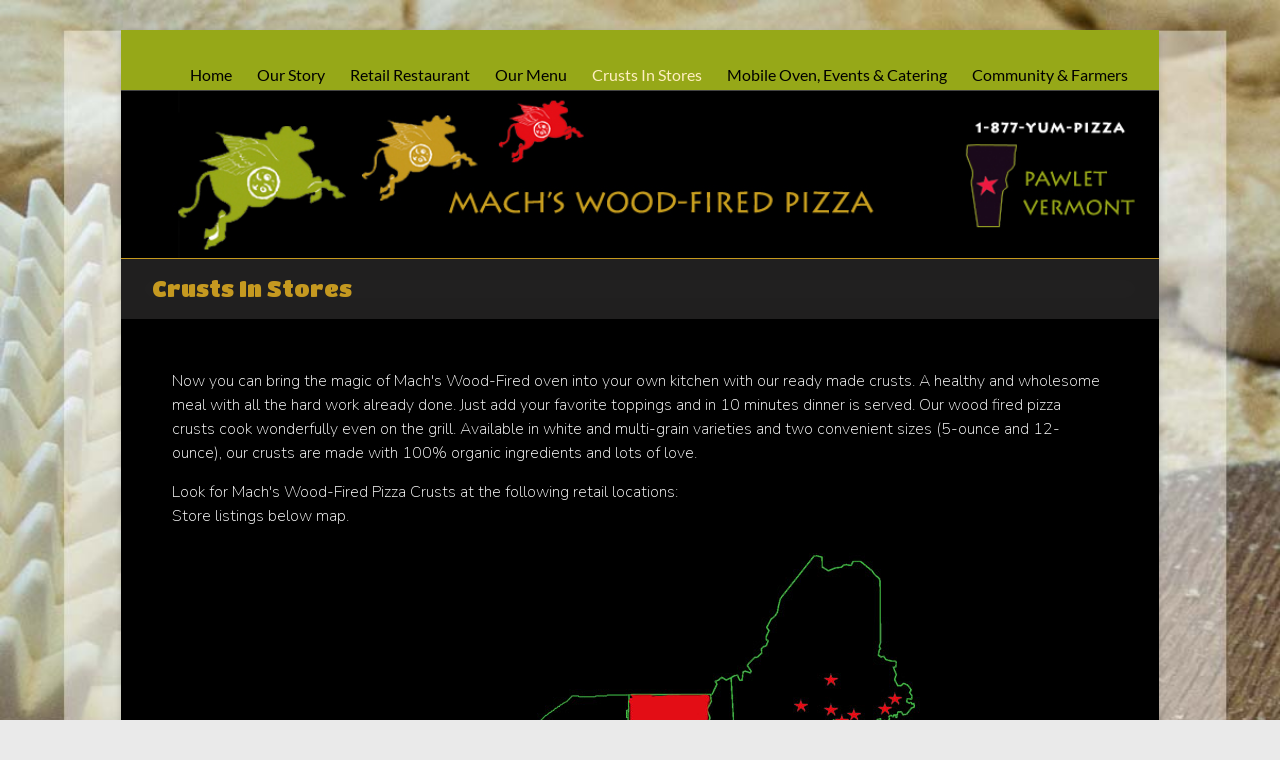

--- FILE ---
content_type: text/html; charset=UTF-8
request_url: https://vtpizzapie.com/crusts-in-stores/
body_size: 10780
content:
<!DOCTYPE html>
<!--[if IE 7]>
<html class="ie ie7" lang="en-US">
<![endif]-->
<!--[if IE 8]>
<html class="ie ie8" lang="en-US">
<![endif]-->
<!--[if !(IE 7) & !(IE 8)]><!-->
<html lang="en-US">
<!--<![endif]-->
<head>
	<meta charset="UTF-8" />
	<meta name="viewport" content="width=device-width, initial-scale=1">
	<link rel="profile" href="http://gmpg.org/xfn/11" />
	<title>Crusts In Stores &#8211; MACHS WOOD FIRED PIZZA</title>
<meta name='robots' content='max-image-preview:large' />
	<style>img:is([sizes="auto" i], [sizes^="auto," i]) { contain-intrinsic-size: 3000px 1500px }</style>
	<link rel="alternate" type="application/rss+xml" title="MACHS WOOD FIRED PIZZA &raquo; Feed" href="https://vtpizzapie.com/feed/" />
<link rel="alternate" type="application/rss+xml" title="MACHS WOOD FIRED PIZZA &raquo; Comments Feed" href="https://vtpizzapie.com/comments/feed/" />
<script type="text/javascript">
/* <![CDATA[ */
window._wpemojiSettings = {"baseUrl":"https:\/\/s.w.org\/images\/core\/emoji\/16.0.1\/72x72\/","ext":".png","svgUrl":"https:\/\/s.w.org\/images\/core\/emoji\/16.0.1\/svg\/","svgExt":".svg","source":{"concatemoji":"https:\/\/vtpizzapie.com\/wp-includes\/js\/wp-emoji-release.min.js?ver=6.8.3"}};
/*! This file is auto-generated */
!function(s,n){var o,i,e;function c(e){try{var t={supportTests:e,timestamp:(new Date).valueOf()};sessionStorage.setItem(o,JSON.stringify(t))}catch(e){}}function p(e,t,n){e.clearRect(0,0,e.canvas.width,e.canvas.height),e.fillText(t,0,0);var t=new Uint32Array(e.getImageData(0,0,e.canvas.width,e.canvas.height).data),a=(e.clearRect(0,0,e.canvas.width,e.canvas.height),e.fillText(n,0,0),new Uint32Array(e.getImageData(0,0,e.canvas.width,e.canvas.height).data));return t.every(function(e,t){return e===a[t]})}function u(e,t){e.clearRect(0,0,e.canvas.width,e.canvas.height),e.fillText(t,0,0);for(var n=e.getImageData(16,16,1,1),a=0;a<n.data.length;a++)if(0!==n.data[a])return!1;return!0}function f(e,t,n,a){switch(t){case"flag":return n(e,"\ud83c\udff3\ufe0f\u200d\u26a7\ufe0f","\ud83c\udff3\ufe0f\u200b\u26a7\ufe0f")?!1:!n(e,"\ud83c\udde8\ud83c\uddf6","\ud83c\udde8\u200b\ud83c\uddf6")&&!n(e,"\ud83c\udff4\udb40\udc67\udb40\udc62\udb40\udc65\udb40\udc6e\udb40\udc67\udb40\udc7f","\ud83c\udff4\u200b\udb40\udc67\u200b\udb40\udc62\u200b\udb40\udc65\u200b\udb40\udc6e\u200b\udb40\udc67\u200b\udb40\udc7f");case"emoji":return!a(e,"\ud83e\udedf")}return!1}function g(e,t,n,a){var r="undefined"!=typeof WorkerGlobalScope&&self instanceof WorkerGlobalScope?new OffscreenCanvas(300,150):s.createElement("canvas"),o=r.getContext("2d",{willReadFrequently:!0}),i=(o.textBaseline="top",o.font="600 32px Arial",{});return e.forEach(function(e){i[e]=t(o,e,n,a)}),i}function t(e){var t=s.createElement("script");t.src=e,t.defer=!0,s.head.appendChild(t)}"undefined"!=typeof Promise&&(o="wpEmojiSettingsSupports",i=["flag","emoji"],n.supports={everything:!0,everythingExceptFlag:!0},e=new Promise(function(e){s.addEventListener("DOMContentLoaded",e,{once:!0})}),new Promise(function(t){var n=function(){try{var e=JSON.parse(sessionStorage.getItem(o));if("object"==typeof e&&"number"==typeof e.timestamp&&(new Date).valueOf()<e.timestamp+604800&&"object"==typeof e.supportTests)return e.supportTests}catch(e){}return null}();if(!n){if("undefined"!=typeof Worker&&"undefined"!=typeof OffscreenCanvas&&"undefined"!=typeof URL&&URL.createObjectURL&&"undefined"!=typeof Blob)try{var e="postMessage("+g.toString()+"("+[JSON.stringify(i),f.toString(),p.toString(),u.toString()].join(",")+"));",a=new Blob([e],{type:"text/javascript"}),r=new Worker(URL.createObjectURL(a),{name:"wpTestEmojiSupports"});return void(r.onmessage=function(e){c(n=e.data),r.terminate(),t(n)})}catch(e){}c(n=g(i,f,p,u))}t(n)}).then(function(e){for(var t in e)n.supports[t]=e[t],n.supports.everything=n.supports.everything&&n.supports[t],"flag"!==t&&(n.supports.everythingExceptFlag=n.supports.everythingExceptFlag&&n.supports[t]);n.supports.everythingExceptFlag=n.supports.everythingExceptFlag&&!n.supports.flag,n.DOMReady=!1,n.readyCallback=function(){n.DOMReady=!0}}).then(function(){return e}).then(function(){var e;n.supports.everything||(n.readyCallback(),(e=n.source||{}).concatemoji?t(e.concatemoji):e.wpemoji&&e.twemoji&&(t(e.twemoji),t(e.wpemoji)))}))}((window,document),window._wpemojiSettings);
/* ]]> */
</script>
<style id='wp-emoji-styles-inline-css' type='text/css'>

	img.wp-smiley, img.emoji {
		display: inline !important;
		border: none !important;
		box-shadow: none !important;
		height: 1em !important;
		width: 1em !important;
		margin: 0 0.07em !important;
		vertical-align: -0.1em !important;
		background: none !important;
		padding: 0 !important;
	}
</style>
<link rel='stylesheet' id='wp-block-library-css' href='https://vtpizzapie.com/wp-includes/css/dist/block-library/style.min.css?ver=6.8.3' type='text/css' media='all' />
<style id='wp-block-library-theme-inline-css' type='text/css'>
.wp-block-audio :where(figcaption){color:#555;font-size:13px;text-align:center}.is-dark-theme .wp-block-audio :where(figcaption){color:#ffffffa6}.wp-block-audio{margin:0 0 1em}.wp-block-code{border:1px solid #ccc;border-radius:4px;font-family:Menlo,Consolas,monaco,monospace;padding:.8em 1em}.wp-block-embed :where(figcaption){color:#555;font-size:13px;text-align:center}.is-dark-theme .wp-block-embed :where(figcaption){color:#ffffffa6}.wp-block-embed{margin:0 0 1em}.blocks-gallery-caption{color:#555;font-size:13px;text-align:center}.is-dark-theme .blocks-gallery-caption{color:#ffffffa6}:root :where(.wp-block-image figcaption){color:#555;font-size:13px;text-align:center}.is-dark-theme :root :where(.wp-block-image figcaption){color:#ffffffa6}.wp-block-image{margin:0 0 1em}.wp-block-pullquote{border-bottom:4px solid;border-top:4px solid;color:currentColor;margin-bottom:1.75em}.wp-block-pullquote cite,.wp-block-pullquote footer,.wp-block-pullquote__citation{color:currentColor;font-size:.8125em;font-style:normal;text-transform:uppercase}.wp-block-quote{border-left:.25em solid;margin:0 0 1.75em;padding-left:1em}.wp-block-quote cite,.wp-block-quote footer{color:currentColor;font-size:.8125em;font-style:normal;position:relative}.wp-block-quote:where(.has-text-align-right){border-left:none;border-right:.25em solid;padding-left:0;padding-right:1em}.wp-block-quote:where(.has-text-align-center){border:none;padding-left:0}.wp-block-quote.is-large,.wp-block-quote.is-style-large,.wp-block-quote:where(.is-style-plain){border:none}.wp-block-search .wp-block-search__label{font-weight:700}.wp-block-search__button{border:1px solid #ccc;padding:.375em .625em}:where(.wp-block-group.has-background){padding:1.25em 2.375em}.wp-block-separator.has-css-opacity{opacity:.4}.wp-block-separator{border:none;border-bottom:2px solid;margin-left:auto;margin-right:auto}.wp-block-separator.has-alpha-channel-opacity{opacity:1}.wp-block-separator:not(.is-style-wide):not(.is-style-dots){width:100px}.wp-block-separator.has-background:not(.is-style-dots){border-bottom:none;height:1px}.wp-block-separator.has-background:not(.is-style-wide):not(.is-style-dots){height:2px}.wp-block-table{margin:0 0 1em}.wp-block-table td,.wp-block-table th{word-break:normal}.wp-block-table :where(figcaption){color:#555;font-size:13px;text-align:center}.is-dark-theme .wp-block-table :where(figcaption){color:#ffffffa6}.wp-block-video :where(figcaption){color:#555;font-size:13px;text-align:center}.is-dark-theme .wp-block-video :where(figcaption){color:#ffffffa6}.wp-block-video{margin:0 0 1em}:root :where(.wp-block-template-part.has-background){margin-bottom:0;margin-top:0;padding:1.25em 2.375em}
</style>
<style id='global-styles-inline-css' type='text/css'>
:root{--wp--preset--aspect-ratio--square: 1;--wp--preset--aspect-ratio--4-3: 4/3;--wp--preset--aspect-ratio--3-4: 3/4;--wp--preset--aspect-ratio--3-2: 3/2;--wp--preset--aspect-ratio--2-3: 2/3;--wp--preset--aspect-ratio--16-9: 16/9;--wp--preset--aspect-ratio--9-16: 9/16;--wp--preset--color--black: #000000;--wp--preset--color--cyan-bluish-gray: #abb8c3;--wp--preset--color--white: #ffffff;--wp--preset--color--pale-pink: #f78da7;--wp--preset--color--vivid-red: #cf2e2e;--wp--preset--color--luminous-vivid-orange: #ff6900;--wp--preset--color--luminous-vivid-amber: #fcb900;--wp--preset--color--light-green-cyan: #7bdcb5;--wp--preset--color--vivid-green-cyan: #00d084;--wp--preset--color--pale-cyan-blue: #8ed1fc;--wp--preset--color--vivid-cyan-blue: #0693e3;--wp--preset--color--vivid-purple: #9b51e0;--wp--preset--gradient--vivid-cyan-blue-to-vivid-purple: linear-gradient(135deg,rgba(6,147,227,1) 0%,rgb(155,81,224) 100%);--wp--preset--gradient--light-green-cyan-to-vivid-green-cyan: linear-gradient(135deg,rgb(122,220,180) 0%,rgb(0,208,130) 100%);--wp--preset--gradient--luminous-vivid-amber-to-luminous-vivid-orange: linear-gradient(135deg,rgba(252,185,0,1) 0%,rgba(255,105,0,1) 100%);--wp--preset--gradient--luminous-vivid-orange-to-vivid-red: linear-gradient(135deg,rgba(255,105,0,1) 0%,rgb(207,46,46) 100%);--wp--preset--gradient--very-light-gray-to-cyan-bluish-gray: linear-gradient(135deg,rgb(238,238,238) 0%,rgb(169,184,195) 100%);--wp--preset--gradient--cool-to-warm-spectrum: linear-gradient(135deg,rgb(74,234,220) 0%,rgb(151,120,209) 20%,rgb(207,42,186) 40%,rgb(238,44,130) 60%,rgb(251,105,98) 80%,rgb(254,248,76) 100%);--wp--preset--gradient--blush-light-purple: linear-gradient(135deg,rgb(255,206,236) 0%,rgb(152,150,240) 100%);--wp--preset--gradient--blush-bordeaux: linear-gradient(135deg,rgb(254,205,165) 0%,rgb(254,45,45) 50%,rgb(107,0,62) 100%);--wp--preset--gradient--luminous-dusk: linear-gradient(135deg,rgb(255,203,112) 0%,rgb(199,81,192) 50%,rgb(65,88,208) 100%);--wp--preset--gradient--pale-ocean: linear-gradient(135deg,rgb(255,245,203) 0%,rgb(182,227,212) 50%,rgb(51,167,181) 100%);--wp--preset--gradient--electric-grass: linear-gradient(135deg,rgb(202,248,128) 0%,rgb(113,206,126) 100%);--wp--preset--gradient--midnight: linear-gradient(135deg,rgb(2,3,129) 0%,rgb(40,116,252) 100%);--wp--preset--font-size--small: 13px;--wp--preset--font-size--medium: 20px;--wp--preset--font-size--large: 36px;--wp--preset--font-size--x-large: 42px;--wp--preset--spacing--20: 0.44rem;--wp--preset--spacing--30: 0.67rem;--wp--preset--spacing--40: 1rem;--wp--preset--spacing--50: 1.5rem;--wp--preset--spacing--60: 2.25rem;--wp--preset--spacing--70: 3.38rem;--wp--preset--spacing--80: 5.06rem;--wp--preset--shadow--natural: 6px 6px 9px rgba(0, 0, 0, 0.2);--wp--preset--shadow--deep: 12px 12px 50px rgba(0, 0, 0, 0.4);--wp--preset--shadow--sharp: 6px 6px 0px rgba(0, 0, 0, 0.2);--wp--preset--shadow--outlined: 6px 6px 0px -3px rgba(255, 255, 255, 1), 6px 6px rgba(0, 0, 0, 1);--wp--preset--shadow--crisp: 6px 6px 0px rgba(0, 0, 0, 1);}:root { --wp--style--global--content-size: 760px;--wp--style--global--wide-size: 1160px; }:where(body) { margin: 0; }.wp-site-blocks > .alignleft { float: left; margin-right: 2em; }.wp-site-blocks > .alignright { float: right; margin-left: 2em; }.wp-site-blocks > .aligncenter { justify-content: center; margin-left: auto; margin-right: auto; }:where(.wp-site-blocks) > * { margin-block-start: 24px; margin-block-end: 0; }:where(.wp-site-blocks) > :first-child { margin-block-start: 0; }:where(.wp-site-blocks) > :last-child { margin-block-end: 0; }:root { --wp--style--block-gap: 24px; }:root :where(.is-layout-flow) > :first-child{margin-block-start: 0;}:root :where(.is-layout-flow) > :last-child{margin-block-end: 0;}:root :where(.is-layout-flow) > *{margin-block-start: 24px;margin-block-end: 0;}:root :where(.is-layout-constrained) > :first-child{margin-block-start: 0;}:root :where(.is-layout-constrained) > :last-child{margin-block-end: 0;}:root :where(.is-layout-constrained) > *{margin-block-start: 24px;margin-block-end: 0;}:root :where(.is-layout-flex){gap: 24px;}:root :where(.is-layout-grid){gap: 24px;}.is-layout-flow > .alignleft{float: left;margin-inline-start: 0;margin-inline-end: 2em;}.is-layout-flow > .alignright{float: right;margin-inline-start: 2em;margin-inline-end: 0;}.is-layout-flow > .aligncenter{margin-left: auto !important;margin-right: auto !important;}.is-layout-constrained > .alignleft{float: left;margin-inline-start: 0;margin-inline-end: 2em;}.is-layout-constrained > .alignright{float: right;margin-inline-start: 2em;margin-inline-end: 0;}.is-layout-constrained > .aligncenter{margin-left: auto !important;margin-right: auto !important;}.is-layout-constrained > :where(:not(.alignleft):not(.alignright):not(.alignfull)){max-width: var(--wp--style--global--content-size);margin-left: auto !important;margin-right: auto !important;}.is-layout-constrained > .alignwide{max-width: var(--wp--style--global--wide-size);}body .is-layout-flex{display: flex;}.is-layout-flex{flex-wrap: wrap;align-items: center;}.is-layout-flex > :is(*, div){margin: 0;}body .is-layout-grid{display: grid;}.is-layout-grid > :is(*, div){margin: 0;}body{padding-top: 0px;padding-right: 0px;padding-bottom: 0px;padding-left: 0px;}a:where(:not(.wp-element-button)){text-decoration: underline;}:root :where(.wp-element-button, .wp-block-button__link){background-color: #32373c;border-width: 0;color: #fff;font-family: inherit;font-size: inherit;line-height: inherit;padding: calc(0.667em + 2px) calc(1.333em + 2px);text-decoration: none;}.has-black-color{color: var(--wp--preset--color--black) !important;}.has-cyan-bluish-gray-color{color: var(--wp--preset--color--cyan-bluish-gray) !important;}.has-white-color{color: var(--wp--preset--color--white) !important;}.has-pale-pink-color{color: var(--wp--preset--color--pale-pink) !important;}.has-vivid-red-color{color: var(--wp--preset--color--vivid-red) !important;}.has-luminous-vivid-orange-color{color: var(--wp--preset--color--luminous-vivid-orange) !important;}.has-luminous-vivid-amber-color{color: var(--wp--preset--color--luminous-vivid-amber) !important;}.has-light-green-cyan-color{color: var(--wp--preset--color--light-green-cyan) !important;}.has-vivid-green-cyan-color{color: var(--wp--preset--color--vivid-green-cyan) !important;}.has-pale-cyan-blue-color{color: var(--wp--preset--color--pale-cyan-blue) !important;}.has-vivid-cyan-blue-color{color: var(--wp--preset--color--vivid-cyan-blue) !important;}.has-vivid-purple-color{color: var(--wp--preset--color--vivid-purple) !important;}.has-black-background-color{background-color: var(--wp--preset--color--black) !important;}.has-cyan-bluish-gray-background-color{background-color: var(--wp--preset--color--cyan-bluish-gray) !important;}.has-white-background-color{background-color: var(--wp--preset--color--white) !important;}.has-pale-pink-background-color{background-color: var(--wp--preset--color--pale-pink) !important;}.has-vivid-red-background-color{background-color: var(--wp--preset--color--vivid-red) !important;}.has-luminous-vivid-orange-background-color{background-color: var(--wp--preset--color--luminous-vivid-orange) !important;}.has-luminous-vivid-amber-background-color{background-color: var(--wp--preset--color--luminous-vivid-amber) !important;}.has-light-green-cyan-background-color{background-color: var(--wp--preset--color--light-green-cyan) !important;}.has-vivid-green-cyan-background-color{background-color: var(--wp--preset--color--vivid-green-cyan) !important;}.has-pale-cyan-blue-background-color{background-color: var(--wp--preset--color--pale-cyan-blue) !important;}.has-vivid-cyan-blue-background-color{background-color: var(--wp--preset--color--vivid-cyan-blue) !important;}.has-vivid-purple-background-color{background-color: var(--wp--preset--color--vivid-purple) !important;}.has-black-border-color{border-color: var(--wp--preset--color--black) !important;}.has-cyan-bluish-gray-border-color{border-color: var(--wp--preset--color--cyan-bluish-gray) !important;}.has-white-border-color{border-color: var(--wp--preset--color--white) !important;}.has-pale-pink-border-color{border-color: var(--wp--preset--color--pale-pink) !important;}.has-vivid-red-border-color{border-color: var(--wp--preset--color--vivid-red) !important;}.has-luminous-vivid-orange-border-color{border-color: var(--wp--preset--color--luminous-vivid-orange) !important;}.has-luminous-vivid-amber-border-color{border-color: var(--wp--preset--color--luminous-vivid-amber) !important;}.has-light-green-cyan-border-color{border-color: var(--wp--preset--color--light-green-cyan) !important;}.has-vivid-green-cyan-border-color{border-color: var(--wp--preset--color--vivid-green-cyan) !important;}.has-pale-cyan-blue-border-color{border-color: var(--wp--preset--color--pale-cyan-blue) !important;}.has-vivid-cyan-blue-border-color{border-color: var(--wp--preset--color--vivid-cyan-blue) !important;}.has-vivid-purple-border-color{border-color: var(--wp--preset--color--vivid-purple) !important;}.has-vivid-cyan-blue-to-vivid-purple-gradient-background{background: var(--wp--preset--gradient--vivid-cyan-blue-to-vivid-purple) !important;}.has-light-green-cyan-to-vivid-green-cyan-gradient-background{background: var(--wp--preset--gradient--light-green-cyan-to-vivid-green-cyan) !important;}.has-luminous-vivid-amber-to-luminous-vivid-orange-gradient-background{background: var(--wp--preset--gradient--luminous-vivid-amber-to-luminous-vivid-orange) !important;}.has-luminous-vivid-orange-to-vivid-red-gradient-background{background: var(--wp--preset--gradient--luminous-vivid-orange-to-vivid-red) !important;}.has-very-light-gray-to-cyan-bluish-gray-gradient-background{background: var(--wp--preset--gradient--very-light-gray-to-cyan-bluish-gray) !important;}.has-cool-to-warm-spectrum-gradient-background{background: var(--wp--preset--gradient--cool-to-warm-spectrum) !important;}.has-blush-light-purple-gradient-background{background: var(--wp--preset--gradient--blush-light-purple) !important;}.has-blush-bordeaux-gradient-background{background: var(--wp--preset--gradient--blush-bordeaux) !important;}.has-luminous-dusk-gradient-background{background: var(--wp--preset--gradient--luminous-dusk) !important;}.has-pale-ocean-gradient-background{background: var(--wp--preset--gradient--pale-ocean) !important;}.has-electric-grass-gradient-background{background: var(--wp--preset--gradient--electric-grass) !important;}.has-midnight-gradient-background{background: var(--wp--preset--gradient--midnight) !important;}.has-small-font-size{font-size: var(--wp--preset--font-size--small) !important;}.has-medium-font-size{font-size: var(--wp--preset--font-size--medium) !important;}.has-large-font-size{font-size: var(--wp--preset--font-size--large) !important;}.has-x-large-font-size{font-size: var(--wp--preset--font-size--x-large) !important;}
:root :where(.wp-block-pullquote){font-size: 1.5em;line-height: 1.6;}
</style>
<link rel='stylesheet' id='fl-builder-layout-171-css' href='https://vtpizzapie.com/wp-content/uploads/bb-plugin/cache/171-layout.css?ver=f8ae1e30d76ca11ad1131aef9b9e78a2' type='text/css' media='all' />
<link rel='stylesheet' id='widgetopts-styles-css' href='https://vtpizzapie.com/wp-content/plugins/widget-options/assets/css/widget-options.css?ver=4.1.3' type='text/css' media='all' />
<link rel='stylesheet' id='wp-components-css' href='https://vtpizzapie.com/wp-includes/css/dist/components/style.min.css?ver=6.8.3' type='text/css' media='all' />
<link rel='stylesheet' id='godaddy-styles-css' href='https://vtpizzapie.com/wp-content/mu-plugins/vendor/wpex/godaddy-launch/includes/Dependencies/GoDaddy/Styles/build/latest.css?ver=2.0.2' type='text/css' media='all' />
<link rel='stylesheet' id='font-awesome-4-css' href='https://vtpizzapie.com/wp-content/themes/spacious/font-awesome/library/font-awesome/css/v4-shims.min.css?ver=4.7.0' type='text/css' media='all' />
<link rel='stylesheet' id='font-awesome-all-css' href='https://vtpizzapie.com/wp-content/themes/spacious/font-awesome/library/font-awesome/css/all.min.css?ver=6.7.2' type='text/css' media='all' />
<link rel='stylesheet' id='font-awesome-solid-css' href='https://vtpizzapie.com/wp-content/themes/spacious/font-awesome/library/font-awesome/css/solid.min.css?ver=6.7.2' type='text/css' media='all' />
<link rel='stylesheet' id='font-awesome-regular-css' href='https://vtpizzapie.com/wp-content/themes/spacious/font-awesome/library/font-awesome/css/regular.min.css?ver=6.7.2' type='text/css' media='all' />
<link rel='stylesheet' id='font-awesome-brands-css' href='https://vtpizzapie.com/wp-content/themes/spacious/font-awesome/library/font-awesome/css/brands.min.css?ver=6.7.2' type='text/css' media='all' />
<link rel='stylesheet' id='spacious_style-css' href='https://vtpizzapie.com/wp-content/themes/spacious/style.css?ver=6.8.3' type='text/css' media='all' />
<link rel='stylesheet' id='spacious_dark_style-css' href='https://vtpizzapie.com/wp-content/themes/spacious/css/dark.css?ver=6.8.3' type='text/css' media='all' />
<style id='spacious_dark_style-inline-css' type='text/css'>
.previous a:hover, .next a:hover, a, #site-title a:hover, .main-navigation ul li.current_page_item a, .main-navigation ul li:hover > a, .main-navigation ul li ul li a:hover, .main-navigation ul li ul li:hover > a, .main-navigation ul li.current-menu-item ul li a:hover, .main-navigation ul li:hover > .sub-toggle, .main-navigation a:hover, .main-navigation ul li.current-menu-item a, .main-navigation ul li.current_page_ancestor a, .main-navigation ul li.current-menu-ancestor a, .main-navigation ul li.current_page_item a, .main-navigation ul li:hover > a, .small-menu a:hover, .small-menu ul li.current-menu-item a, .small-menu ul li.current_page_ancestor a, .small-menu ul li.current-menu-ancestor a, .small-menu ul li.current_page_item a, .small-menu ul li:hover > a, .breadcrumb a:hover, .tg-one-half .widget-title a:hover, .tg-one-third .widget-title a:hover, .tg-one-fourth .widget-title a:hover, .pagination a span:hover, #content .comments-area a.comment-permalink:hover, .comments-area .comment-author-link a:hover, .comment .comment-reply-link:hover, .nav-previous a:hover, .nav-next a:hover, #wp-calendar #today, .footer-widgets-area a:hover, .footer-socket-wrapper .copyright a:hover, .read-more, .more-link, .post .entry-title a:hover, .page .entry-title a:hover, .post .entry-meta a:hover, .type-page .entry-meta a:hover, .single #content .tags a:hover, .widget_testimonial .testimonial-icon:before, .header-action .search-wrapper:hover .fa{color:#ffefc2;}.spacious-button, input[type="reset"], input[type="button"], input[type="submit"], button, #featured-slider .slider-read-more-button, #controllers a:hover, #controllers a.active, .pagination span ,.site-header .menu-toggle:hover, .call-to-action-button, .comments-area .comment-author-link span, a#back-top:before, .post .entry-meta .read-more-link, a#scroll-up, .search-form span, .main-navigation .tg-header-button-wrap.button-one a{background-color:#ffefc2;}.main-small-navigation li:hover, .main-small-navigation ul > .current_page_item, .main-small-navigation ul > .current-menu-item, .spacious-woocommerce-cart-views .cart-value{background:#ffefc2;}.main-navigation ul li ul, .widget_testimonial .testimonial-post{border-top-color:#ffefc2;}blockquote, .call-to-action-content-wrapper{border-left-color:#ffefc2;}.site-header .menu-toggle:hover.entry-meta a.read-more:hover,#featured-slider .slider-read-more-button:hover,.call-to-action-button:hover,.entry-meta .read-more-link:hover,.spacious-button:hover, input[type="reset"]:hover, input[type="button"]:hover, input[type="submit"]:hover, button:hover{background:#cdbd90;}.pagination a span:hover, .main-navigation .tg-header-button-wrap.button-one a{border-color:#ffefc2;}.widget-title span{border-bottom-color:#ffefc2;}.widget_service_block a.more-link:hover, .widget_featured_single_post a.read-more:hover,#secondary a:hover,logged-in-as:hover  a,.single-page p a:hover{color:#cdbd90;}.main-navigation .tg-header-button-wrap.button-one a:hover{background-color:#cdbd90;}
</style>
<link rel='stylesheet' id='spacious-genericons-css' href='https://vtpizzapie.com/wp-content/themes/spacious/genericons/genericons.css?ver=3.3.1' type='text/css' media='all' />
<link rel='stylesheet' id='spacious-font-awesome-css' href='https://vtpizzapie.com/wp-content/themes/spacious/font-awesome/css/font-awesome.min.css?ver=4.7.1' type='text/css' media='all' />
<script type="text/javascript" src="https://vtpizzapie.com/wp-includes/js/jquery/jquery.min.js?ver=3.7.1" id="jquery-core-js"></script>
<script type="text/javascript" src="https://vtpizzapie.com/wp-includes/js/jquery/jquery-migrate.min.js?ver=3.4.1" id="jquery-migrate-js"></script>
<script type="text/javascript" src="https://vtpizzapie.com/wp-content/themes/spacious/js/spacious-custom.js?ver=6.8.3" id="spacious-custom-js"></script>
<!--[if lte IE 8]>
<script type="text/javascript" src="https://vtpizzapie.com/wp-content/themes/spacious/js/html5shiv.min.js?ver=6.8.3" id="html5-js"></script>
<![endif]-->
<link rel="https://api.w.org/" href="https://vtpizzapie.com/wp-json/" /><link rel="alternate" title="JSON" type="application/json" href="https://vtpizzapie.com/wp-json/wp/v2/pages/171" /><link rel="EditURI" type="application/rsd+xml" title="RSD" href="https://vtpizzapie.com/xmlrpc.php?rsd" />
<meta name="generator" content="WordPress 6.8.3" />
<link rel="canonical" href="https://vtpizzapie.com/crusts-in-stores/" />
<link rel='shortlink' href='https://vtpizzapie.com/?p=171' />
<link rel="alternate" title="oEmbed (JSON)" type="application/json+oembed" href="https://vtpizzapie.com/wp-json/oembed/1.0/embed?url=https%3A%2F%2Fvtpizzapie.com%2Fcrusts-in-stores%2F" />
<link rel="alternate" title="oEmbed (XML)" type="text/xml+oembed" href="https://vtpizzapie.com/wp-json/oembed/1.0/embed?url=https%3A%2F%2Fvtpizzapie.com%2Fcrusts-in-stores%2F&#038;format=xml" />
	<link rel="preconnect" href="https://fonts.googleapis.com">
	<link rel="preconnect" href="https://fonts.gstatic.com">
	<link href='https://fonts.googleapis.com/css2?display=swap&family=Nunito:wght@200&family=Titan+One' rel='stylesheet'>	<style type="text/css">
			#site-title,
		#site-description {
			position: absolute;
			clip: rect(1px, 1px, 1px, 1px);
		}
		</style>
	<style type="text/css" id="custom-background-css">
body.custom-background { background-image: url("https://vtpizzapie.com/wp-content/uploads/2018/03/bg2.jpg"); background-position: center top; background-size: cover; background-repeat: no-repeat; background-attachment: fixed; }
</style>
			<style type="text/css"> blockquote { border-left: 3px solid #ffefc2; }
			.spacious-button, input[type="reset"], input[type="button"], input[type="submit"], button { background-color: #ffefc2; }
			.previous a:hover, .next a:hover { 	color: #ffefc2; }
			a { color: #ffefc2; }
			#site-title a:hover { color: #ffefc2; }
			.main-navigation ul li.current_page_item a, .main-navigation ul li:hover > a { color: #ffefc2; }
			.main-navigation ul li ul { border-top: 1px solid #ffefc2; }
			.main-navigation ul li ul li a:hover, .main-navigation ul li ul li:hover > a, .main-navigation ul li.current-menu-item ul li a:hover, .main-navigation ul li:hover > .sub-toggle { color: #ffefc2; }
			.site-header .menu-toggle:hover.entry-meta a.read-more:hover,#featured-slider .slider-read-more-button:hover,.call-to-action-button:hover,.entry-meta .read-more-link:hover,.spacious-button:hover, input[type="reset"]:hover, input[type="button"]:hover, input[type="submit"]:hover, button:hover { background: #cdbd90; }
			.main-small-navigation li:hover { background: #ffefc2; }
			.main-small-navigation ul > .current_page_item, .main-small-navigation ul > .current-menu-item { background: #ffefc2; }
			.main-navigation a:hover, .main-navigation ul li.current-menu-item a, .main-navigation ul li.current_page_ancestor a, .main-navigation ul li.current-menu-ancestor a, .main-navigation ul li.current_page_item a, .main-navigation ul li:hover > a  { color: #ffefc2; }
			.small-menu a:hover, .small-menu ul li.current-menu-item a, .small-menu ul li.current_page_ancestor a, .small-menu ul li.current-menu-ancestor a, .small-menu ul li.current_page_item a, .small-menu ul li:hover > a { color: #ffefc2; }
			#featured-slider .slider-read-more-button { background-color: #ffefc2; }
			#controllers a:hover, #controllers a.active { background-color: #ffefc2; color: #ffefc2; }
			.widget_service_block a.more-link:hover, .widget_featured_single_post a.read-more:hover,#secondary a:hover,logged-in-as:hover  a,.single-page p a:hover{ color: #cdbd90; }
			.breadcrumb a:hover { color: #ffefc2; }
			.tg-one-half .widget-title a:hover, .tg-one-third .widget-title a:hover, .tg-one-fourth .widget-title a:hover { color: #ffefc2; }
			.pagination span ,.site-header .menu-toggle:hover{ background-color: #ffefc2; }
			.pagination a span:hover { color: #ffefc2; border-color: #ffefc2; }
			.widget_testimonial .testimonial-post { border-color: #ffefc2 #EAEAEA #EAEAEA #EAEAEA; }
			.call-to-action-content-wrapper { border-color: #EAEAEA #EAEAEA #EAEAEA #ffefc2; }
			.call-to-action-button { background-color: #ffefc2; }
			#content .comments-area a.comment-permalink:hover { color: #ffefc2; }
			.comments-area .comment-author-link a:hover { color: #ffefc2; }
			.comments-area .comment-author-link span { background-color: #ffefc2; }
			.comment .comment-reply-link:hover { color: #ffefc2; }
			.nav-previous a:hover, .nav-next a:hover { color: #ffefc2; }
			#wp-calendar #today { color: #ffefc2; }
			.widget-title span { border-bottom: 2px solid #ffefc2; }
			.footer-widgets-area a:hover { color: #ffefc2 !important; }
			.footer-socket-wrapper .copyright a:hover { color: #ffefc2; }
			a#back-top:before { background-color: #ffefc2; }
			.read-more, .more-link { color: #ffefc2; }
			.post .entry-title a:hover, .page .entry-title a:hover { color: #ffefc2; }
			.post .entry-meta .read-more-link { background-color: #ffefc2; }
			.post .entry-meta a:hover, .type-page .entry-meta a:hover { color: #ffefc2; }
			.single #content .tags a:hover { color: #ffefc2; }
			.widget_testimonial .testimonial-icon:before { color: #ffefc2; }
			a#scroll-up { background-color: #ffefc2; }
			.search-form span { background-color: #ffefc2; }.header-action .search-wrapper:hover .fa{ color: #ffefc2} .spacious-woocommerce-cart-views .cart-value { background:#ffefc2}.main-navigation .tg-header-button-wrap.button-one a{background-color:#ffefc2} .main-navigation .tg-header-button-wrap.button-one a{border-color:#ffefc2}.main-navigation .tg-header-button-wrap.button-one a:hover{background-color:#cdbd90}.main-navigation .tg-header-button-wrap.button-one a:hover{border-color:#cdbd90}</style>
				<style type="text/css" id="wp-custom-css">
			#page{
	background-color: #000;
}
#header-text-nav-wrap {
padding-top:0px;
padding-bottom:0px;
}
#header-text-nav-container {
       background-color: #96a818;
}
.main-small-navigation a
{
	color:#000;
}
.main-small-navigation li
{
	background:#99a819;
	
}
.site-header .menu-toggle {
	color: #000;
	background: #99a819;
}
.main-navigation a
{
	color: #000;
	padding:0px;
}
.header-image {
    border-bottom: 1px solid #c5991e;
}
#featured-slider {
    border-bottom: 1px solid #c5991e;
}
.footer-widgets-wrapper
{background-color:#000;
}
.widget_text .textwidget
{padding: 0px;
	color: #fff;
	
}
#content ul {
    list-style-image: url('https://vtpizzapie.com/wp-content/uploads/2018/03/star.jpg');
} 
.header-post-title-class {
      
    line-height: 20px;
}

.header-post-title-container
{
	background-color: #212020;
	}
.header-post-title-container {
    border-bottom: 0px solid #444444;
}
.widget_text {
       margin-bottom: 0px;
	background-color:#000;
}
.main-navigation ul li ul li a, .main-navigation ul li.current-menu-item ul li a, .main-navigation ul li ul li.current-menu-item a, .main-navigation ul li.current_page_ancestor ul li a, .main-navigation ul li.current-menu-ancestor ul li a, .main-navigation ul li.current_page_item ul li a {
    color: #fff;
    background-color: #99a819;
}
		</style>
			<style id="egf-frontend-styles" type="text/css">
		p {color: #ffffff;font-family: 'Nunito', sans-serif;font-size: 16px;font-style: normal;font-weight: 200;line-height: 1.5;} h1 {color: #c59920;font-family: 'Titan One', sans-serif;font-style: normal;font-weight: 400;} h2 {font-family: 'Nunito', sans-serif;font-style: normal;font-weight: 200;} h3 {font-family: 'Nunito', sans-serif;font-style: normal;font-weight: 200;} h4 {font-family: 'Nunito', sans-serif;font-style: normal;font-weight: 200;} h6 {color: #c59920;font-family: 'Titan One', sans-serif;font-style: normal;font-weight: 400;} h5 {color: #98a817;font-family: 'Titan One', sans-serif;font-size: 15px;font-style: normal;font-weight: 400;} 	</style>
	</head>

<body class="wp-singular page-template-default page page-id-171 custom-background wp-embed-responsive wp-theme-spacious fl-builder fl-builder-lite-2-9-4-2 fl-no-js no-sidebar-full-width narrow-978">


<div id="page" class="hfeed site">
	<a class="skip-link screen-reader-text" href="#main">Skip to content</a>

	
	
	<header id="masthead" class="site-header clearfix spacious-header-display-one">

		
		
		<div id="header-text-nav-container" class="">

			<div class="inner-wrap" id="spacious-header-display-one">

				<div id="header-text-nav-wrap" class="clearfix">
					<div id="header-left-section">
													<div id="header-logo-image">

								
							</div><!-- #header-logo-image -->

							
						<div id="header-text" class="">
															<h3 id="site-title">
									<a href="https://vtpizzapie.com/"
									   title="MACHS WOOD FIRED PIZZA"
									   rel="home">MACHS WOOD FIRED PIZZA</a>
								</h3>
														<p id="site-description">PAWLET VERMONT</p>
							<!-- #site-description -->
						</div><!-- #header-text -->

					</div><!-- #header-left-section -->
					<div id="header-right-section">
						
													<div class="header-action">
															</div>
						
						
		<nav id="site-navigation" class="main-navigation clearfix   " role="navigation">
			<p class="menu-toggle">
				<span class="">Menu</span>
			</p>
			<div class="menu-primary-container"><ul id="menu-primary-menu" class="menu"><li id="menu-item-15" class="menu-item menu-item-type-custom menu-item-object-custom menu-item-home menu-item-15"><a href="https://vtpizzapie.com/">Home</a></li>
<li id="menu-item-16" class="menu-item menu-item-type-post_type menu-item-object-page menu-item-16"><a href="https://vtpizzapie.com/ourstory/">Our Story</a></li>
<li id="menu-item-149" class="menu-item menu-item-type-post_type menu-item-object-page menu-item-149"><a href="https://vtpizzapie.com/restaurant/">Retail Restaurant</a></li>
<li id="menu-item-165" class="menu-item menu-item-type-post_type menu-item-object-page menu-item-165"><a href="https://vtpizzapie.com/menu/">Our Menu</a></li>
<li id="menu-item-184" class="menu-item menu-item-type-post_type menu-item-object-page current-menu-item page_item page-item-171 current_page_item menu-item-184"><a href="https://vtpizzapie.com/crusts-in-stores/" aria-current="page">Crusts In Stores</a></li>
<li id="menu-item-183" class="menu-item menu-item-type-post_type menu-item-object-page menu-item-has-children menu-item-183"><a href="https://vtpizzapie.com/mobileoven/">Mobile Oven, Events &#038; Catering</a>
<ul class="sub-menu">
	<li id="menu-item-391" class="menu-item menu-item-type-post_type menu-item-object-page menu-item-391"><a href="https://vtpizzapie.com/gallery/">Gallery</a></li>
</ul>
</li>
<li id="menu-item-194" class="menu-item menu-item-type-post_type menu-item-object-page menu-item-has-children menu-item-194"><a href="https://vtpizzapie.com/community/">Community &#038; Farmers</a>
<ul class="sub-menu">
	<li id="menu-item-193" class="menu-item menu-item-type-post_type menu-item-object-page menu-item-193"><a href="https://vtpizzapie.com/organic/">Being Organic</a></li>
</ul>
</li>
</ul></div>		</nav>

		
					</div><!-- #header-right-section -->

				</div><!-- #header-text-nav-wrap -->
			</div><!-- .inner-wrap -->
					</div><!-- #header-text-nav-container -->

		<div id="wp-custom-header" class="wp-custom-header"><img src="https://vtpizzapie.com/wp-content/uploads/2018/03/machsbanner5.jpg" class="header-image" width="978" height="157" alt="MACHS WOOD FIRED PIZZA"></div>
						<div class="header-post-title-container clearfix">
					<div class="inner-wrap">
						<div class="post-title-wrapper">
																								<h1 class="header-post-title-class">Crusts In Stores</h1>
																						</div>
											</div>
				</div>
					</header>
			<div id="main" class="clearfix">
		<div class="inner-wrap">

	
	<div id="primary">
		<div id="content" class="clearfix">
			
				
<article id="post-171" class="post-171 page type-page status-publish hentry">
		<div class="entry-content clearfix">
		<div class="fl-builder-content fl-builder-content-171 fl-builder-content-primary" data-post-id="171"><div class="fl-row fl-row-fixed-width fl-row-bg-none fl-node-5aa80ae6eb09e fl-row-default-height fl-row-align-center" data-node="5aa80ae6eb09e">
	<div class="fl-row-content-wrap">
						<div class="fl-row-content fl-row-fixed-width fl-node-content">
		
<div class="fl-col-group fl-node-5aa80ae6ed6b0" data-node="5aa80ae6ed6b0">
			<div class="fl-col fl-node-5aa80ae6ed7f9 fl-col-bg-color fl-col-has-cols" data-node="5aa80ae6ed7f9">
	<div class="fl-col-content fl-node-content"><div class="fl-module fl-module-rich-text fl-node-5aa80ae6eaf54" data-node="5aa80ae6eaf54">
	<div class="fl-module-content fl-node-content">
		<div class="fl-rich-text">
	<p>Now you can bring the magic of Mach's Wood-Fired oven into your own kitchen with our ready made crusts. A healthy and wholesome meal with all the hard work already done. Just add your favorite toppings and in 10 minutes dinner is served. Our wood fired pizza crusts cook wonderfully even on the grill. Available in white and multi-grain varieties and two convenient sizes (5-ounce and 12-ounce), our crusts are made with 100% organic ingredients and lots of love.</p>
<p>Look for Mach's Wood-Fired Pizza Crusts at the following retail locations:<br />
Store listings below map.</p>
</div>
	</div>
</div>

<div class="fl-col-group fl-node-5aa80d0fe2c3b fl-col-group-nested" data-node="5aa80d0fe2c3b">
			<div class="fl-col fl-node-5aa80d0fe2e18 fl-col-bg-color" data-node="5aa80d0fe2e18">
	<div class="fl-col-content fl-node-content"><div class="fl-module fl-module-photo fl-node-5aa80d17000e5" data-node="5aa80d17000e5">
	<div class="fl-module-content fl-node-content">
		<div class="fl-photo fl-photo-align-center" itemscope itemtype="https://schema.org/ImageObject">
	<div class="fl-photo-content fl-photo-img-jpg">
				<img decoding="async" class="fl-photo-img wp-image-174 size-full" src="https://vtpizzapie.com/wp-content/uploads/2018/03/map.jpg" alt="map" itemprop="image" height="390" width="559" title="map" srcset="https://vtpizzapie.com/wp-content/uploads/2018/03/map.jpg 559w, https://vtpizzapie.com/wp-content/uploads/2018/03/map-300x209.jpg 300w" sizes="(max-width: 559px) 100vw, 559px" />
					</div>
	</div>
	</div>
</div>
</div>
</div>
	</div>

<div class="fl-col-group fl-node-5aa80bbee9c29 fl-col-group-nested" data-node="5aa80bbee9c29">
			<div class="fl-col fl-node-5aa80bbee9e83 fl-col-bg-color fl-col-small" data-node="5aa80bbee9e83">
	<div class="fl-col-content fl-node-content"><div class="fl-module fl-module-rich-text fl-node-5aa80bc3d6582" data-node="5aa80bc3d6582">
	<div class="fl-module-content fl-node-content">
		<div class="fl-rich-text">
	<ul>
<li>
<h6>Maine</h6>
<p>Belfast, Belfast Food Co-op<br />
Blue Hill, Blue Hill Co-op<br />
Portland, Wild Oats<br />
East Machias, Whole Life Natural Market<br />
Damariscotta, Rising Tides Natural Foods<br />
Camden, Cappy’s Chowder House<br />
Bridgton, Morning Dew Natural Foods<br />
Bangor, Natural Living Center<br />
Freeport, Royal River natural Foods<br />
Waterville, Uncle Deans Good Groceriers<br />
Machias, Whole Life Natural Market</li>
</ul>
<ul>
<li>
<h6>Massachusetts</h6>
<p>Pittsfield, Guido’s Fresh Marketplace<br />
Great Barrington, Guidos Fresh Marketplace<br />
Great Barrington, Berkshire co-op Market<br />
Lee, Berkshire Green Grocer<br />
Williamstown, Wild Oats<br />
Bolton, Bolton Orchards<br />
Salem, Garden Works<br />
Cambridge, Cambridge Co-op</li>
</ul>
<p>&nbsp;</p>
<ul>
<li>
<h6>New Hampshire</h6>
<p>Lebanon, Lebanon Store<br />
Hanover, Hanover Co-op</li>
</ul>
</div>
	</div>
</div>
</div>
</div>
			<div class="fl-col fl-node-5aa80bbee9ec4 fl-col-bg-color fl-col-small" data-node="5aa80bbee9ec4">
	<div class="fl-col-content fl-node-content"><div class="fl-module fl-module-rich-text fl-node-5aa80cea9971b" data-node="5aa80cea9971b">
	<div class="fl-module-content fl-node-content">
		<div class="fl-rich-text">
	<ul>
<li>
<h6>Vermont</h6>
<p>Essex Junction, Sweet Clover Market<br />
Montpelier, Hunger Mountain Food Co-op<br />
Norwich, Dan &amp; Whit’s General Store<br />
South Royalton, South Royalton Market<br />
Burlington, City Market<br />
South Burlington, Healthy Living Natural Foods Mkt<br />
Londonderry, Clark’s IGA<br />
Londonderry, Garden Market<br />
Woodstock, Woodstock Farmer’s Market<br />
Rutland, Rutland Area Food Co-op<br />
Manchester, New Morning Natural Foods<br />
Manchester, Earth &amp; Sea<br />
Manchester, Dutton’s Farm Market<br />
Brandon, Woods Market Garden<br />
Dorset, H.N. Williams Store<br />
Pawlet, Mach’s General Store<br />
Pawlet, Sheldon’s Market<br />
Middletown Springs, Grant’s General Store<br />
West Pawlet, Dutchies General Store<br />
Wells, Wells Country Store<br />
East Poultney, East Poultney General Store<br />
White River Junction, Upper Valley Food Co-op<br />
Brattleboro, Brattleboro Food Co-op<br />
Bondville, Winhall Market<br />
Burlington, Fletcher Allen Hospital<br />
Danville, Hastings Store<br />
Jericho, Jericho Center Country Store<br />
Bristol, Jerusalem Corners Country Store<br />
Pittsford, Kamuda’s Country Store<br />
Mendon, Mendon Country Store<br />
St Johnsbury, Natural Provisions<br />
Palinfield, Plainfield Co-op<br />
Manchester, Rachel’s Gourmet Deli<br />
Shelburne Shelburne Market<br />
Proctorsville, Singleton’s<br />
Bradford, South End Market<br />
Bennington, Spice’n Nice Natural Foods<br />
White River Jct., Upper valley Food Co-op<br />
Arlington, Wayside Countyry Store</li>
</ul>
</div>
	</div>
</div>
</div>
</div>
	</div>
</div>
</div>
	</div>
		</div>
	</div>
</div>
</div>			</div>
	<footer class="entry-meta-bar clearfix">
		<div class="entry-meta clearfix">
					</div>
	</footer>
	</article>

				
			
		</div><!-- #content -->
	</div><!-- #primary -->

	
	

</div><!-- .inner-wrap -->
</div><!-- #main -->

<footer id="colophon" class="clearfix">
	<div class="footer-widgets-wrapper">
	<div class="inner-wrap">
		<div class="footer-widgets-area clearfix">
			<div class="tg-one-fourth tg-column-1">
				<aside id="text-13" class="widget widget_text">			<div class="textwidget"><p><img loading="lazy" decoding="async" class="size-full wp-image-102 aligncenter" src="https://vtpizzapie.com/wp-content/uploads/2018/03/star.jpg" alt="" width="20" height="19" /></p>
<h5 align="center">Mach&#8217;s Brick Oven<br />
Wood-Fired Pizza</h5>
</div>
		</aside>			</div>
							<div class="tg-one-fourth tg-column-2">
					<aside id="text-14" class="widget widget_text">			<div class="textwidget"><p><img loading="lazy" decoding="async" class="aligncenter size-full wp-image-102" src="https://vtpizzapie.com/wp-content/uploads/2018/03/star.jpg" alt="" width="20" height="19" /></p>
<h5 align="center">Pawlet, Vermont</h5>
<p><img loading="lazy" decoding="async" class="aligncenter size-full wp-image-197" src="https://vtpizzapie.com/wp-content/uploads/2018/03/fork2.jpg" alt="" width="98" height="55" /></p>
</div>
		</aside>				</div>
										<div class="tg-one-fourth tg-after-two-blocks-clearfix tg-column-3">
					<aside id="text-15" class="widget widget_text">			<div class="textwidget"><p><img loading="lazy" decoding="async" class="aligncenter size-full wp-image-102" src="https://vtpizzapie.com/wp-content/uploads/2018/03/star.jpg" alt="" width="20" height="19" /></p>
<h5 align="center">1-877-YUM-PIZZA</h5>
</div>
		</aside>				</div>
										<div class="tg-one-fourth tg-one-fourth-last tg-column-4">
					<aside id="text-16" class="widget widget_text">			<div class="textwidget"><p><img loading="lazy" decoding="async" class="aligncenter size-full wp-image-102" src="https://vtpizzapie.com/wp-content/uploads/2018/03/star.jpg" alt="" width="20" height="19" /></p>
<h5 align="center"><a href="mailto:info@vtpizzapie.com">info@vtpizzapie.com</a></h5>
<p><img loading="lazy" decoding="async" class="aligncenter size-full wp-image-219" src="https://vtpizzapie.com/wp-content/uploads/2018/03/localvore2.jpg" alt="" width="100" height="67" /></p>
</div>
		</aside>				</div>
					</div>
	</div>
</div>
	<div class="footer-socket-wrapper clearfix">
		<div class="inner-wrap">
			<div class="footer-socket-area">
				<div class="copyright">Copyright &copy; 2026 <a href="https://vtpizzapie.com/" title="MACHS WOOD FIRED PIZZA" ><span>MACHS WOOD FIRED PIZZA</span></a>. All rights reserved. Theme <a href="https://themegrill.com/themes/spacious" target="_blank" title="Spacious" rel="nofollow"><span>Spacious</span></a> by ThemeGrill. Powered by: <a href="https://wordpress.org" target="_blank" title="WordPress" rel="nofollow"><span>WordPress</span></a>.</div>				<nav class="small-menu clearfix">
									</nav>
			</div>
		</div>
	</div>
</footer>
<a href="#masthead" id="scroll-up"></a>
</div><!-- #page -->

<script type="speculationrules">
{"prefetch":[{"source":"document","where":{"and":[{"href_matches":"\/*"},{"not":{"href_matches":["\/wp-*.php","\/wp-admin\/*","\/wp-content\/uploads\/*","\/wp-content\/*","\/wp-content\/plugins\/*","\/wp-content\/themes\/spacious\/*","\/*\\?(.+)"]}},{"not":{"selector_matches":"a[rel~=\"nofollow\"]"}},{"not":{"selector_matches":".no-prefetch, .no-prefetch a"}}]},"eagerness":"conservative"}]}
</script>
<script type="text/javascript" src="https://vtpizzapie.com/wp-content/uploads/bb-plugin/cache/171-layout.js?ver=93a6e8331d563793add251ed1655acbc" id="fl-builder-layout-171-js"></script>
<script type="text/javascript" src="https://vtpizzapie.com/wp-content/themes/spacious/js/navigation.js?ver=6.8.3" id="spacious-navigation-js"></script>
<script type="text/javascript" src="https://vtpizzapie.com/wp-content/themes/spacious/js/skip-link-focus-fix.js?ver=6.8.3" id="spacious-skip-link-focus-fix-js"></script>

</body>
</html>
